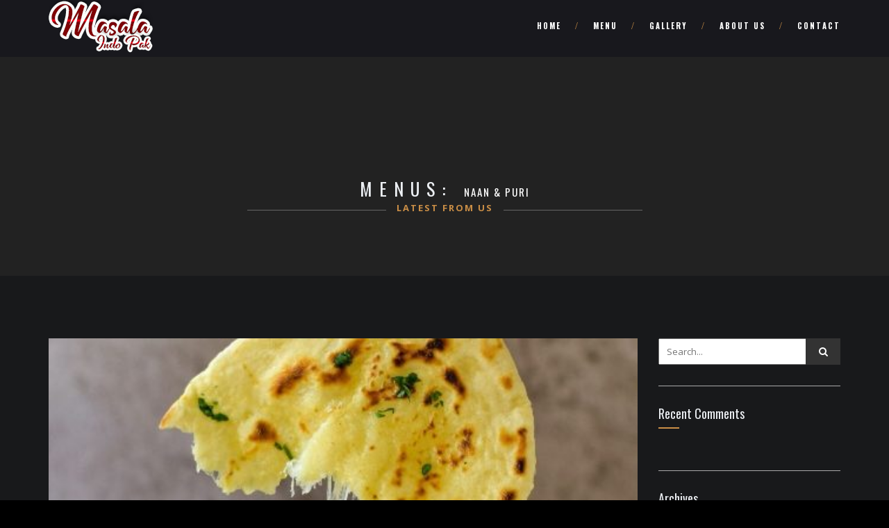

--- FILE ---
content_type: text/html; charset=UTF-8
request_url: https://masalaindopak.com/category_menu/naan-puri/
body_size: 11707
content:
<!DOCTYPE html>
<html lang="en-US" class="">
<head>
	<meta charset="UTF-8">
	<meta name="viewport" content="width=device-width, initial-scale=1">
	<link rel="profile" href="http://gmpg.org/xfn/11">
	<link rel="pingback" href="https://masalaindopak.com/xmlrpc.php">

<style id="jetpack-boost-critical-css">@media all{@charset "UTF-8";ul{box-sizing:border-box}}@media all{html{font-family:sans-serif;-webkit-text-size-adjust:100%;-ms-text-size-adjust:100%}body{margin:0}footer,header,nav,section{display:block}a{background:0 0}h1{margin:.67em 0;font-size:2em}img{border:0}button,input{margin:0;font:inherit;color:inherit}button{overflow:visible}button{text-transform:none}button{-webkit-appearance:button}input{line-height:normal}input[type=search]{-webkit-box-sizing:content-box;-moz-box-sizing:content-box;box-sizing:content-box;-webkit-appearance:textfield}input[type=search]::-webkit-search-cancel-button{-webkit-appearance:none}*{-webkit-box-sizing:border-box;-moz-box-sizing:border-box;box-sizing:border-box}:after,:before{-webkit-box-sizing:border-box;-moz-box-sizing:border-box;box-sizing:border-box}html{font-size:62.5%}body{font-family:"Helvetica Neue",Helvetica,Arial,sans-serif;font-size:14px;line-height:1.428571429;color:#333;background-color:#fff}button,input{font-family:inherit;font-size:inherit;line-height:inherit}a{color:#428bca;text-decoration:none}img{vertical-align:middle}h1,h2,h3,h4{font-family:inherit;font-weight:500;line-height:1.1;color:inherit}h1,h2,h3{margin-top:20px;margin-bottom:10px}h4{margin-top:10px;margin-bottom:10px}h1{font-size:36px}h2{font-size:30px}h3{font-size:24px}h4{font-size:18px}p{margin:0 0 10px}.text-right{text-align:right}.text-center{text-align:center}ul{margin-top:0;margin-bottom:10px}.container{padding-right:15px;padding-left:15px;margin-right:auto;margin-left:auto}@media (min-width:768px){.container{width:750px}}@media (min-width:992px){.container{width:970px}}@media (min-width:1200px){.container{width:1170px}}.row{margin-right:-15px;margin-left:-15px}.col-md-12,.col-md-3,.col-md-4,.col-md-9{position:relative;min-height:1px;padding-right:15px;padding-left:15px}@media (min-width:992px){.col-md-12,.col-md-3,.col-md-4,.col-md-9{float:left}.col-md-12{width:100%}.col-md-9{width:75%}.col-md-4{width:33.33333333333333%}.col-md-3{width:25%}}input[type=search]{-webkit-box-sizing:border-box;-moz-box-sizing:border-box;box-sizing:border-box}.pagination{display:inline-block;padding-left:0;margin:20px 0;border-radius:4px}.pagination>li{display:inline}.pagination>li>a,.pagination>li>span{position:relative;float:left;padding:6px 12px;margin-left:-1px;line-height:1.428571429;color:#428bca;text-decoration:none;background-color:#fff;border:1px solid #ddd}.pagination>li:first-child>span{margin-left:0;border-top-left-radius:4px;border-bottom-left-radius:4px}.pagination>li:last-child>a{border-top-right-radius:4px;border-bottom-right-radius:4px}.container:after,.container:before,.row:after,.row:before{display:table;content:" "}.container:after,.row:after{clear:both}@-ms-viewport{width:device-width}}@media all{@font-face{font-family:FontAwesome;font-weight:400;font-style:normal}.fa{display:inline-block;font:normal normal normal 14px/1 FontAwesome;font-size:inherit;text-rendering:auto;-webkit-font-smoothing:antialiased;-moz-osx-font-smoothing:grayscale}.fa-search:before{content:""}.fa-facebook:before{content:""}.fa-angle-double-right:before{content:""}.fa-yelp:before{content:""}}@media all{img{max-width:100%;height:auto}.widget ul{list-style:none}input{outline:0}html{background:#000!important}body{font-family:"Varela Round",Arial,Helvetica,sans-serif;font-size:13px;font-weight:500;color:#ddd;line-height:1.9em;padding:0;background:#606060;display:none}#wrapper{overflow:hidden}header{width:100%;height:80px;position:fixed;top:0;left:0;z-index:1020;background:#333;border-bottom:solid 1px transparent}header h1#logo{display:inline-block;margin:0;height:100%;float:left;font-family:Oswald,sans-serif;font-size:72px;color:#fff;font-weight:400;line-height:60px}header h1#logo .logo-2{display:none}header nav{float:right}#subheader{padding-bottom:60px;background:#222;text-align:center}#subheader h1{color:#eceff3;margin-top:140px;font-size:36px}#subheader span{letter-spacing:2px;display:inline-block;font-size:15px;margin-top:88px;color:#fff}#mainmenu{font-family:Montserrat,Arial,Helvetica,sans-serif;float:right;font-size:12px;font-weight:700;margin-bottom:0}#mainmenu li{font-weight:700}#mainmenu li{margin:0 0;padding:0 0;float:left;display:inline;list-style:none;position:relative}#mainmenu>li>a{text-transform:uppercase;letter-spacing:2px;font-size:11px}#mainmenu a{display:inline-block;padding:25px 0 25px 20px;text-decoration:none;color:#fff;text-align:center;outline:0}#mainmenu li a:after{float:right;position:relative;font-family:FontAwesome;content:"";font-size:6px;margin-left:20px;margin-top:0;color:#f7c51e;font-weight:400}#mainmenu li:last-child a:after{display:none}#mainmenu.line-separator li a:after{content:"/";font-size:14px}#menu-btn{display:none;float:right;margin-top:5px;width:36px;height:36px;background:#333;padding:6px;text-align:center}#menu-btn:before{font-family:FontAwesome;content:"";font-size:24px;color:#eceff3}#content{width:100%;background:#fff;padding:90px 0 90px 0;z-index:100}section{padding:80px 0 80px 0}section{background:#18191b}footer{background:#111;color:#ccc;padding:0}footer a{color:#ccc}.subfooter{padding:80px 0}header.header-solid:not(.smaller){background:#18181d;height:auto!important;display:block}.blog-list{margin:0;padding:0}.blog-list li{list-style:none;line-height:1.7em;margin-bottom:60px;margin-top:0;padding-bottom:15px;border-bottom:solid 1px rgba(255,255,255,.1)}.blog-list h3{margin-top:20px}.blog-list h3 a{line-height:1.4}.blog-list .btn-more{padding:3px 25px 3px 25px;color:#111;text-transform:uppercase;text-decoration:none;font-weight:700;float:right}.blog-list .post-text{padding-left:80px;margin-bottom:20px;min-height:88px}.blog-list .date-box{width:60px;position:absolute;text-align:center;text-shadow:none}.blog-list .date-box .day,.blog-list .date-box .month{display:block;color:#fff;text-align:center;width:60px;z-index:100}.blog-list .date-box .month{font-size:14px;text-transform:uppercase}.blog-list .date-box .day{font-family:Montserrat;color:#222;font-weight:light;font-size:30px;padding-top:20px;padding-bottom:20px}.blog-list .date-box .month{color:#fff;font-weight:600;letter-spacing:16px;padding:7px 0 7px 0;border-bottom:solid 4px #333}.blog-list h3{color:#333}.post-image img{width:100%;margin-bottom:0;vertical-align:bottom}.small-border{height:1px;width:120px;background:#ccc;display:block;margin:0 auto;margin-top:20px;margin-bottom:30px!important;font-size:0}a{color:#fff;text-decoration:none;outline:0!important}h1,h2,h3,h4{color:#222;font-family:Montserrat,Arial,Helvetica,sans-serif;font-weight:400}h1{font-size:32px;margin:0;text-align:center;font-weight:300}h2{font-size:28px;display:block;margin-top:0;margin-bottom:30px;line-height:1.2em;letter-spacing:-1px}h3{margin-top:0;font-size:17px;font-weight:700}h1,h2,h3,h4{color:#eceff3}h1 a,h3 a{text-decoration:none!important}h4{text-transform:none}.pagination li a,.pagination li span{color:#888;border:solid 1px #404040;background:0 0;margin:3px;padding:15px 20px 15px 20px;border-radius:0!important;-moz-border-radius:0;-webkit-border-radius:0}.pagination li span{color:#fff}#preloader{position:fixed;z-index:100001;top:0;width:100%;height:100%;background:#222;text-align:center}.preloader1{width:40px;height:40px;display:inline-block;padding:0;border-radius:100%;border:2px solid;border-top-color:rgba(255,255,255,.65);border-bottom-color:rgba(255,255,255,.15);border-left-color:rgba(255,255,255,.15);border-right-color:rgba(255,255,255,.15);position:absolute;top:45%;margin-left:-10px}.social-icons{display:inline-block}.social-icons i{text-shadow:none;color:#fff;padding:8px;width:28px;height:28px;text-align:center;font-size:16px;border-radius:1px;-moz-border-radius:1px;-webkit-border-radius:1px}.social-icons a i{outline:0}.col-md-3{margin-right:-1px}i{display:inline-block!important}.widget{margin-bottom:30px;padding-bottom:30px;border-bottom:solid 1px #333}.widget ul{list-style:none;margin:0;padding:0}.widget li{margin-bottom:10px}.widget .small-border{height:2px;width:30px;background:#fff;margin:10px 0 20px 0;display:block}form.form-inline{position:relative}form.form-inline input{width:100%;padding:5px 60px 5px 10px}form.form-inline button{position:absolute;top:0;right:0;font-size:14px;width:50px;height:100%;text-align:center;border:none;background:#333;color:#fff}p{margin-bottom:20px}#subheader h2{display:block;letter-spacing:normal;font-family:Allura;font-size:28px}#subheader h2 span{font-size:30px;padding-top:0;margin-top:10px}#subheader h2{line-height:.5;text-align:center}#subheader h2 span{display:inline-block;position:relative}#subheader h2 span:after,#subheader h2 span:before{content:"";position:absolute;height:1px;border-top:1px solid rgba(255,255,255,.3);top:6px;width:200px}#subheader h2 span:before{right:100%;margin-right:15px}#subheader h2 span:after{left:100%;margin-left:15px}#back-to-top{position:fixed;bottom:40px;right:40px;z-index:1020;width:32px;height:32px;text-align:center;line-height:30px;background:#f5f5f5;border:0;border-radius:2px;text-decoration:none;opacity:0;outline:0}#back-to-top:before{font-family:FontAwesome;font-size:14px;content:"";color:#222;position:relative;margin:5px}section{position:relative}@media (min-width:980px) and (max-width:1199px){header #mainmenu a{padding-left:5px;padding-right:5px}#mainmenu li a:after{margin-left:15px}}@media only screen and (max-width:992px){#menu-btn{display:block;position:relative;float:right}header{display:none}header{display:block;position:inherit;margin:0;padding:0;margin-top:0;height:auto;background:#000;padding:15px 0 15px 0}header h1#logo{line-height:inherit}#subheader{padding:0;margin:0}#subheader h1{margin:45px 0 45px 0}#subheader span{display:none}h1#logo{margin-top:-15px}#logo{vertical-align:middle;height:auto}nav{width:100%}#mainmenu{display:none;float:none;z-index:200;width:100%;margin-top:20px;padding:0}#mainmenu a{text-align:left;padding-left:0;padding-top:10px!important;padding-bottom:10px!important}#mainmenu li{border-bottom:solid 1px #333;margin:0;width:100%;display:block}#mainmenu li a:after{display:none}#mainmenu li:last-child{margin-bottom:30px}#mainmenu li a{color:#eceff3}}@media only screen and (max-width:767px){#subheader h1{font-size:24px}.container{padding-left:30px;padding-right:30px}}@media only screen and (min-width:480px) and (max-width:767px){.container{padding-left:30px;padding-right:30px}header h1#logo img{max-width:200px;height:auto}}@media only screen and (max-width:480px){header h1#logo img{max-width:200px;height:auto}}.container{max-width:100%}@media (max-width:991px){.row{display:block!important}}}@media all{#back-to-top,.blog-list .date-box .day,.btn-more,.pagination li span,.small-border,.widget .small-border{background-color:#ca8e46}#mainmenu li a:after,#subheader h2 span,.date-box .day{color:#ca8e46}.pagination li span,.social-icons i{border-color:#ca8e46}.blog-list img{border-bottom-color:#ca8e46}.preloader1{border-top-color:#ca8e46}}@media all{body{font-family:"Open Sans",Arial,Helvetica,sans-serif;font-size:13px;font-weight:500;color:#999;line-height:1.9em;padding:0;background:#606060;display:none}a{color:#fff;text-decoration:none;outline:0!important}h1,h2,h3,h4{color:#222;font-family:Oswald,Arial,Helvetica,sans-serif;font-weight:400}h1{font-size:32px;margin:0;text-align:center;font-weight:300}h2{font-size:24px;display:block;margin-top:0;margin-bottom:30px;line-height:2em;text-transform:uppercase;letter-spacing:10px}h3{margin-top:0;font-size:17px}h1,h2,h3,h4{color:#eceff3}h1 a,h3 a{color:#fff;text-decoration:none!important}h4{text-transform:none}section{background:#121217}#content{background-color:#18191b}#mainmenu{font-family:Oswald,Arial,Helvetica,sans-serif;float:right;font-size:14px}#mainmenu li{margin:0 0;padding:0 0;float:left;display:inline;list-style:none;position:relative}#mainmenu>li>a{text-transform:uppercase;letter-spacing:2px;font-size:11px;font-weight:600}#mainmenu a{color:#fff;text-align:center;outline:0}#subheader h1{color:#eceff3;margin-top:100px;font-size:26px;text-transform:uppercase;font-weight:500;letter-spacing:10px}#subheader h2 span{display:inline-block;position:relative;text-transform:uppercase;font-size:13px;font-family:"Open Sans";font-weight:700}.blog-list h3{color:#fff}.widget{border-color:#aaa}}</style><title>Naan &amp; Puri &#8211; Masala IndoPak Cuisine</title>
<meta name='robots' content='max-image-preview:large' />
<link rel='dns-prefetch' href='//maps.google.com' />
<link rel='dns-prefetch' href='//fonts.googleapis.com' />
<link rel='preconnect' href='//i0.wp.com' />
<link rel="alternate" type="application/rss+xml" title="Masala IndoPak Cuisine &raquo; Feed" href="https://masalaindopak.com/feed/" />
<link rel="alternate" type="application/rss+xml" title="Masala IndoPak Cuisine &raquo; Comments Feed" href="https://masalaindopak.com/comments/feed/" />
<link rel="alternate" type="application/rss+xml" title="Masala IndoPak Cuisine &raquo; Naan &amp; Puri Menus Feed" href="https://masalaindopak.com/category_menu/naan-puri/feed/" />

<noscript><link rel='stylesheet' id='all-css-c12ea2c3430235ad4ffa1fcd3443a586' href='https://masalaindopak.com/wp-content/boost-cache/static/645a632576.min.css' type='text/css' media='all' /></noscript><link rel='stylesheet' id='all-css-c12ea2c3430235ad4ffa1fcd3443a586' href='https://masalaindopak.com/wp-content/boost-cache/static/645a632576.min.css' type='text/css' media="not all" data-media="all" onload="this.media=this.dataset.media; delete this.dataset.media; this.removeAttribute( 'onload' );" />
<style id='rs-plugin-settings-inline-css'>
#rs-demo-id {}
</style>
<style id='wp-emoji-styles-inline-css'>

	img.wp-smiley, img.emoji {
		display: inline !important;
		border: none !important;
		box-shadow: none !important;
		height: 1em !important;
		width: 1em !important;
		margin: 0 0.07em !important;
		vertical-align: -0.1em !important;
		background: none !important;
		padding: 0 !important;
	}
</style>
<style id='classic-theme-styles-inline-css'>
/*! This file is auto-generated */
.wp-block-button__link{color:#fff;background-color:#32373c;border-radius:9999px;box-shadow:none;text-decoration:none;padding:calc(.667em + 2px) calc(1.333em + 2px);font-size:1.125em}.wp-block-file__button{background:#32373c;color:#fff;text-decoration:none}
</style>
<style id='global-styles-inline-css'>
:root{--wp--preset--aspect-ratio--square: 1;--wp--preset--aspect-ratio--4-3: 4/3;--wp--preset--aspect-ratio--3-4: 3/4;--wp--preset--aspect-ratio--3-2: 3/2;--wp--preset--aspect-ratio--2-3: 2/3;--wp--preset--aspect-ratio--16-9: 16/9;--wp--preset--aspect-ratio--9-16: 9/16;--wp--preset--color--black: #000000;--wp--preset--color--cyan-bluish-gray: #abb8c3;--wp--preset--color--white: #ffffff;--wp--preset--color--pale-pink: #f78da7;--wp--preset--color--vivid-red: #cf2e2e;--wp--preset--color--luminous-vivid-orange: #ff6900;--wp--preset--color--luminous-vivid-amber: #fcb900;--wp--preset--color--light-green-cyan: #7bdcb5;--wp--preset--color--vivid-green-cyan: #00d084;--wp--preset--color--pale-cyan-blue: #8ed1fc;--wp--preset--color--vivid-cyan-blue: #0693e3;--wp--preset--color--vivid-purple: #9b51e0;--wp--preset--gradient--vivid-cyan-blue-to-vivid-purple: linear-gradient(135deg,rgba(6,147,227,1) 0%,rgb(155,81,224) 100%);--wp--preset--gradient--light-green-cyan-to-vivid-green-cyan: linear-gradient(135deg,rgb(122,220,180) 0%,rgb(0,208,130) 100%);--wp--preset--gradient--luminous-vivid-amber-to-luminous-vivid-orange: linear-gradient(135deg,rgba(252,185,0,1) 0%,rgba(255,105,0,1) 100%);--wp--preset--gradient--luminous-vivid-orange-to-vivid-red: linear-gradient(135deg,rgba(255,105,0,1) 0%,rgb(207,46,46) 100%);--wp--preset--gradient--very-light-gray-to-cyan-bluish-gray: linear-gradient(135deg,rgb(238,238,238) 0%,rgb(169,184,195) 100%);--wp--preset--gradient--cool-to-warm-spectrum: linear-gradient(135deg,rgb(74,234,220) 0%,rgb(151,120,209) 20%,rgb(207,42,186) 40%,rgb(238,44,130) 60%,rgb(251,105,98) 80%,rgb(254,248,76) 100%);--wp--preset--gradient--blush-light-purple: linear-gradient(135deg,rgb(255,206,236) 0%,rgb(152,150,240) 100%);--wp--preset--gradient--blush-bordeaux: linear-gradient(135deg,rgb(254,205,165) 0%,rgb(254,45,45) 50%,rgb(107,0,62) 100%);--wp--preset--gradient--luminous-dusk: linear-gradient(135deg,rgb(255,203,112) 0%,rgb(199,81,192) 50%,rgb(65,88,208) 100%);--wp--preset--gradient--pale-ocean: linear-gradient(135deg,rgb(255,245,203) 0%,rgb(182,227,212) 50%,rgb(51,167,181) 100%);--wp--preset--gradient--electric-grass: linear-gradient(135deg,rgb(202,248,128) 0%,rgb(113,206,126) 100%);--wp--preset--gradient--midnight: linear-gradient(135deg,rgb(2,3,129) 0%,rgb(40,116,252) 100%);--wp--preset--font-size--small: 13px;--wp--preset--font-size--medium: 20px;--wp--preset--font-size--large: 36px;--wp--preset--font-size--x-large: 42px;--wp--preset--spacing--20: 0.44rem;--wp--preset--spacing--30: 0.67rem;--wp--preset--spacing--40: 1rem;--wp--preset--spacing--50: 1.5rem;--wp--preset--spacing--60: 2.25rem;--wp--preset--spacing--70: 3.38rem;--wp--preset--spacing--80: 5.06rem;--wp--preset--shadow--natural: 6px 6px 9px rgba(0, 0, 0, 0.2);--wp--preset--shadow--deep: 12px 12px 50px rgba(0, 0, 0, 0.4);--wp--preset--shadow--sharp: 6px 6px 0px rgba(0, 0, 0, 0.2);--wp--preset--shadow--outlined: 6px 6px 0px -3px rgba(255, 255, 255, 1), 6px 6px rgba(0, 0, 0, 1);--wp--preset--shadow--crisp: 6px 6px 0px rgba(0, 0, 0, 1);}:where(.is-layout-flex){gap: 0.5em;}:where(.is-layout-grid){gap: 0.5em;}body .is-layout-flex{display: flex;}.is-layout-flex{flex-wrap: wrap;align-items: center;}.is-layout-flex > :is(*, div){margin: 0;}body .is-layout-grid{display: grid;}.is-layout-grid > :is(*, div){margin: 0;}:where(.wp-block-columns.is-layout-flex){gap: 2em;}:where(.wp-block-columns.is-layout-grid){gap: 2em;}:where(.wp-block-post-template.is-layout-flex){gap: 1.25em;}:where(.wp-block-post-template.is-layout-grid){gap: 1.25em;}.has-black-color{color: var(--wp--preset--color--black) !important;}.has-cyan-bluish-gray-color{color: var(--wp--preset--color--cyan-bluish-gray) !important;}.has-white-color{color: var(--wp--preset--color--white) !important;}.has-pale-pink-color{color: var(--wp--preset--color--pale-pink) !important;}.has-vivid-red-color{color: var(--wp--preset--color--vivid-red) !important;}.has-luminous-vivid-orange-color{color: var(--wp--preset--color--luminous-vivid-orange) !important;}.has-luminous-vivid-amber-color{color: var(--wp--preset--color--luminous-vivid-amber) !important;}.has-light-green-cyan-color{color: var(--wp--preset--color--light-green-cyan) !important;}.has-vivid-green-cyan-color{color: var(--wp--preset--color--vivid-green-cyan) !important;}.has-pale-cyan-blue-color{color: var(--wp--preset--color--pale-cyan-blue) !important;}.has-vivid-cyan-blue-color{color: var(--wp--preset--color--vivid-cyan-blue) !important;}.has-vivid-purple-color{color: var(--wp--preset--color--vivid-purple) !important;}.has-black-background-color{background-color: var(--wp--preset--color--black) !important;}.has-cyan-bluish-gray-background-color{background-color: var(--wp--preset--color--cyan-bluish-gray) !important;}.has-white-background-color{background-color: var(--wp--preset--color--white) !important;}.has-pale-pink-background-color{background-color: var(--wp--preset--color--pale-pink) !important;}.has-vivid-red-background-color{background-color: var(--wp--preset--color--vivid-red) !important;}.has-luminous-vivid-orange-background-color{background-color: var(--wp--preset--color--luminous-vivid-orange) !important;}.has-luminous-vivid-amber-background-color{background-color: var(--wp--preset--color--luminous-vivid-amber) !important;}.has-light-green-cyan-background-color{background-color: var(--wp--preset--color--light-green-cyan) !important;}.has-vivid-green-cyan-background-color{background-color: var(--wp--preset--color--vivid-green-cyan) !important;}.has-pale-cyan-blue-background-color{background-color: var(--wp--preset--color--pale-cyan-blue) !important;}.has-vivid-cyan-blue-background-color{background-color: var(--wp--preset--color--vivid-cyan-blue) !important;}.has-vivid-purple-background-color{background-color: var(--wp--preset--color--vivid-purple) !important;}.has-black-border-color{border-color: var(--wp--preset--color--black) !important;}.has-cyan-bluish-gray-border-color{border-color: var(--wp--preset--color--cyan-bluish-gray) !important;}.has-white-border-color{border-color: var(--wp--preset--color--white) !important;}.has-pale-pink-border-color{border-color: var(--wp--preset--color--pale-pink) !important;}.has-vivid-red-border-color{border-color: var(--wp--preset--color--vivid-red) !important;}.has-luminous-vivid-orange-border-color{border-color: var(--wp--preset--color--luminous-vivid-orange) !important;}.has-luminous-vivid-amber-border-color{border-color: var(--wp--preset--color--luminous-vivid-amber) !important;}.has-light-green-cyan-border-color{border-color: var(--wp--preset--color--light-green-cyan) !important;}.has-vivid-green-cyan-border-color{border-color: var(--wp--preset--color--vivid-green-cyan) !important;}.has-pale-cyan-blue-border-color{border-color: var(--wp--preset--color--pale-cyan-blue) !important;}.has-vivid-cyan-blue-border-color{border-color: var(--wp--preset--color--vivid-cyan-blue) !important;}.has-vivid-purple-border-color{border-color: var(--wp--preset--color--vivid-purple) !important;}.has-vivid-cyan-blue-to-vivid-purple-gradient-background{background: var(--wp--preset--gradient--vivid-cyan-blue-to-vivid-purple) !important;}.has-light-green-cyan-to-vivid-green-cyan-gradient-background{background: var(--wp--preset--gradient--light-green-cyan-to-vivid-green-cyan) !important;}.has-luminous-vivid-amber-to-luminous-vivid-orange-gradient-background{background: var(--wp--preset--gradient--luminous-vivid-amber-to-luminous-vivid-orange) !important;}.has-luminous-vivid-orange-to-vivid-red-gradient-background{background: var(--wp--preset--gradient--luminous-vivid-orange-to-vivid-red) !important;}.has-very-light-gray-to-cyan-bluish-gray-gradient-background{background: var(--wp--preset--gradient--very-light-gray-to-cyan-bluish-gray) !important;}.has-cool-to-warm-spectrum-gradient-background{background: var(--wp--preset--gradient--cool-to-warm-spectrum) !important;}.has-blush-light-purple-gradient-background{background: var(--wp--preset--gradient--blush-light-purple) !important;}.has-blush-bordeaux-gradient-background{background: var(--wp--preset--gradient--blush-bordeaux) !important;}.has-luminous-dusk-gradient-background{background: var(--wp--preset--gradient--luminous-dusk) !important;}.has-pale-ocean-gradient-background{background: var(--wp--preset--gradient--pale-ocean) !important;}.has-electric-grass-gradient-background{background: var(--wp--preset--gradient--electric-grass) !important;}.has-midnight-gradient-background{background: var(--wp--preset--gradient--midnight) !important;}.has-small-font-size{font-size: var(--wp--preset--font-size--small) !important;}.has-medium-font-size{font-size: var(--wp--preset--font-size--medium) !important;}.has-large-font-size{font-size: var(--wp--preset--font-size--large) !important;}.has-x-large-font-size{font-size: var(--wp--preset--font-size--x-large) !important;}
:where(.wp-block-post-template.is-layout-flex){gap: 1.25em;}:where(.wp-block-post-template.is-layout-grid){gap: 1.25em;}
:where(.wp-block-columns.is-layout-flex){gap: 2em;}:where(.wp-block-columns.is-layout-grid){gap: 2em;}
:root :where(.wp-block-pullquote){font-size: 1.5em;line-height: 1.6;}
</style>
<noscript><link rel='stylesheet' id='delizus-fonts-css' href='https://fonts.googleapis.com/css?family=Montserrat%3A400%2C200%2C300%2C500%2C600%2C700%2C800%7COpen+Sans%3A400%2C400italic%2C600%2C600italic%2C700%2C700italic%7CAllura%7CVarela+Round%7CLora%3A400%2C400i%2C700%2C700i%7COswald%3A300%2C400%2C700&#038;subset=latin%2Clatin-ext' media='all' />
</noscript><link rel='stylesheet' id='delizus-fonts-css' href='https://fonts.googleapis.com/css?family=Montserrat%3A400%2C200%2C300%2C500%2C600%2C700%2C800%7COpen+Sans%3A400%2C400italic%2C600%2C600italic%2C700%2C700italic%7CAllura%7CVarela+Round%7CLora%3A400%2C400i%2C700%2C700i%7COswald%3A300%2C400%2C700&#038;subset=latin%2Clatin-ext' media="not all" data-media="all" onload="this.media=this.dataset.media; delete this.dataset.media; this.removeAttribute( 'onload' );" />
<!--[if lt IE 9]>
<noscript><link rel='stylesheet' id='vc_lte_ie9-css' href='https://masalaindopak.com/wp-content/plugins/js_composer/assets/css/vc_lte_ie9.min.css?ver=6.0.3' media='screen' />
</noscript><link rel='stylesheet' id='vc_lte_ie9-css' href='https://masalaindopak.com/wp-content/plugins/js_composer/assets/css/vc_lte_ie9.min.css?ver=6.0.3' media="not all" data-media="screen" onload="this.media=this.dataset.media; delete this.dataset.media; this.removeAttribute( 'onload' );" />
<![endif]-->




<link rel="https://api.w.org/" href="https://masalaindopak.com/wp-json/" /><link rel="EditURI" type="application/rsd+xml" title="RSD" href="https://masalaindopak.com/xmlrpc.php?rsd" />
<meta name="generator" content="WordPress 6.6.4" />
<style type="text/css">.bg-color,
			section.bg-color,
			section.call-to-action,
			#mainmenu li li a:hover,
			#mainmenu ul li:hover > a,
			.price-row,
			.blog-list .date,
			.blog-read .date,
			.slider-info .text1,
			.btn-primary,
			.bg-id-color,
			.pagination > .active > a,
			.pagination li span,
			.pagination > .active > a:hover,
			.pagination > .active > span:hover,
			.pagination > .active > a:focus,
			.pagination > .active > span:focus,
			.dropcap,
			.fullwidthbanner-container a.btn,
			.feature-box-big-icon i,
			#testimonial-full,
			.icon-deco i,
			.blog-list .date-box .day,
			.bloglist .date-box .day,
			.feature-box-small-icon .border,
			.small-border,
			#jpreBar,
			.date-post,
			.team-list .small-border,
			.de-team-list .small-border,
			.btn-line:hover,a.btn-line:hover,
			.btn-line.hover,a.btn-line.hover,
			.owl-arrow span,
			.de-progress .progress-bar,
			#btn-close-x:hover,
			.box-fx .info,
			.de_testi blockquote:before,
			.btn-more,
			.widget .small-border,
			.product img:hover,
			#btn-search,
			.de_tab.timeline li.active .dot,
			.btn-id,
			.small-border,
			#back-to-top,
			.owl-theme .owl-controls .owl-page.active span,
			#subheader .small-border-deco span,
			#services-list li a:hover,
			.timeline .tl-block .tl-line,
			.de_tab.tab_style_2 .de_nav li.active span,
			.sidebar .widget_recent_entries .post-date,
			.owl-custom-nav .btn-next:before,
			.owl-custom-nav .btn-prev:before,
			.de_tab.tab_steps.style-2 .de_nav li.active span,
			.feature-box-small-icon.style-2 .number.bg-color,
			a.btn-solid,.btn-solid,
			.tiny-border, .pagination li span:hover,
			.post-menu-view .price,
			form.form-inline button:hover,
			.form-submit #submit,
			.rtb-booking-form button,
			.de_dark.wpb-js-composer div.vc_tta-color-grey.vc_tta-style-classic .vc_tta-tab.vc_active>a
			{
				background-color:#ca8e46;
			}

			.feature-box i,
			#mainmenu li:hover > ul,
			#mainmenu li:hover > a,
			.date-box .day,
			.slider_text h1,
			.id-color,
			.pricing-box li h1,
			.title span,
			i.large:hover,
			.feature-box-small-icon-2 i,
			address span i,
			.pricing-dark .pricing-box li.price-row,
			.ratings i,
			#mainmenu a:hover,
			#mainmenu a.active,
			header.smaller #mainmenu a.active,
			.pricing-dark .pricing-box li.price-row,
			.dark .feature-box-small-icon i,
			a.btn-slider:after,
			.feature-box-small-icon i,
			.feature-box-small-icon .number,
			.box-icon-simple i,
			a.btn-line:after,
			.team-list .social a,
			.de_contact_info i,
			.dark .btn-line:hover:after, .dark a.btn-line:hover:after, .dark a.btn-line.hover:after,
			a.btn-text:after,
			.separator span  i,
			address span strong,
			.de_tab.tab_steps .de_nav li span:hover,
			.de_testi_by,
			.pf_text,
			.widget_tags li a,
			.dark .btn-line:after, .dark  a.btn-line:after,
			.crumb a,
			.btn-right:after,
			.btn-left:before,
			#mainmenu li a:after,
			header .info .social i:hover,
			#back-to-top:hover:before,
			#services-list li.active,
			#services-list li.active a:after,
			.sub-item-service .c3,
			.article-list .date-time span:before,
			h2 .teaser,
			#subheader h2 span,
			.wpb-js-composer div.vc_tta-color-grey.vc_tta-style-classic .vc_tta-tab.vc_active>a,
			.wpb-js-composer div.vc_tta-color-grey.vc_tta-style-classic .vc_tta-tab>a:hover,
			.de_dark.wpb-js-composer div.vc_tta.vc_general.menu-tabs .vc_tta-tab.vc_active > a
			{
				color:#ca8e46;
			}

			.id-color, h1.big b{
				color: #ca8e46!important;
			}

			.feature-box i,
			.pagination > .active > a,
			.pagination li span:hover,
			.pagination > .active > a:hover,
			.pagination > .active > span:hover,
			.pagination > .active > a:focus,
			.pagination > .active > span:focus
			.feature-box-big-icon i:after,
			.social-icons i, .pagination li span,
			.btn-line:hover,a.btn-line:hover,
			.btn-line.hover,a.btn-line.hover,
			.product img:hover, .de_dark a.read_more, .de_dark a.btn-underline,
			#contact_form input[type=text]:focus, #contact_form input[type=email]:focus, #contact_form input[type=tel]:focus,
			#contact_form textarea:focus, #search:focus,
			#contact_form .de_light input[type=text]:focus, #contact_form .de_lighttextarea:focus, #contact_form .de_light #search:focus,
			.form-transparent input[type=text]:focus, .form-transparent textarea:focus, .form-transparent input[type=email]:focus,
			.wpb-js-composer div.vc_tta-tabs:not([class*=vc_tta-gap]):not(.vc_tta-o-no-fill).vc_tta-tabs-position-top .vc_tta-tab.vc_active>a,
			.de_dark.wpb-js-composer div.vc_tta.vc_general.menu-tabs .vc_tta-tab.vc_active{
				border-color:#ca8e46;
			}

			.box-fx .inner,
			.dark .box-fx .inner,
			.blog-list img,
			.arrow-up,
			.very-big-white,
			a.btn-underline,.btn-underline,
			.menu-item h3,
			h1.under-color,
			.rtb-booking-form fieldset input:focus,
			.rtb-booking-form fieldset select:focus,
			.rtb-booking-form fieldset textarea:focus
			{
				border-bottom-color:#ca8e46;
			}

			.arrow-down{
				border-top-color:#ca8e46;
			}

			.callbacks_nav {
				background-color:#ca8e46;
			}


			.de_tab .de_nav li span {
			border-top: 3px solid #ca8e46;
			}

			.feature-box-big-icon i:after {
			border-color: #ca8e46 transparent;
			}

			.de_review li.active img{
				border:solid 4px #ca8e46;
			}

			.preloader1{
				border-top-color:#ca8e46;
			}

			blockquote{
			border-left-color:#ca8e46;
			}
			</style><style type="text/css">header h1#logo { margin: 0 0 0 0; }.smaller h1#logo { margin: 0 0 0 0; }section.bg-error{ height: 750px; }.subfooter{ padding: 80px 0; }#subheader{ background-image: url(http://masalaindopak.com/wp/wp-content/uploads/2019/07/wide3-7.jpg); }</style><style type="text/css">.recentcomments a{display:inline !important;padding:0 !important;margin:0 !important;}</style><meta name="generator" content="Powered by WPBakery Page Builder - drag and drop page builder for WordPress."/>
<meta name="generator" content="Powered by Slider Revolution 5.4.8.3 - responsive, Mobile-Friendly Slider Plugin for WordPress with comfortable drag and drop interface." />
<link rel="icon" href="https://i0.wp.com/masalaindopak.com/wp-content/uploads/2019/08/cropped-Masala-Indo-Pak-Cus.png?fit=32%2C32&#038;ssl=1" sizes="32x32" />
<link rel="icon" href="https://i0.wp.com/masalaindopak.com/wp-content/uploads/2019/08/cropped-Masala-Indo-Pak-Cus.png?fit=192%2C192&#038;ssl=1" sizes="192x192" />
<link rel="apple-touch-icon" href="https://i0.wp.com/masalaindopak.com/wp-content/uploads/2019/08/cropped-Masala-Indo-Pak-Cus.png?fit=180%2C180&#038;ssl=1" />
<meta name="msapplication-TileImage" content="https://i0.wp.com/masalaindopak.com/wp-content/uploads/2019/08/cropped-Masala-Indo-Pak-Cus.png?fit=270%2C270&#038;ssl=1" />

<noscript><style> .wpb_animate_when_almost_visible { opacity: 1; }</style></noscript>    
</head>


<body class="archive tax-category_menu term-naan-puri term-26 de_dark delizus-theme-ver-1.0.2 wordpress-version-6.6.4 wpb-js-composer js-comp-ver-6.0.3 vc_responsive" >
    
    <div id="wrapper">
        <header class="header-solid ">
            
            <div class="container">
                <div class="row">
                    <div class="col-md-12">
                        <!-- logo begin -->
                        <h1 id="logo">
                                                        <a href="https://masalaindopak.com/">
                                <img class="logo" src="http://masalaindopak.com/wp-content/uploads/2019/08/MASALA-TEXT-NEW.png" class="img-responsive" alt="">
                                <img class="logo-2" src="http://masalaindopak.com/wp/wp-content/uploads/2019/07/logo-2-1.png" class="img-responsive" alt="">
                            </a>                            
                        </h1>
                        <!-- logo close -->

                        <!-- small button begin -->
                        <span id="menu-btn"></span>
                        <!-- small button close -->

                        <!-- mainmenu begin -->
                        <nav>
                            <ul id="mainmenu" class="line-separator"><li id="menu-item-594" class="menu-item menu-item-type-post_type menu-item-object-page menu-item-home menu-item-594"><a  title="Home" href="https://masalaindopak.com/">Home</a></li>
<li id="menu-item-473" class="menu-item menu-item-type-post_type menu-item-object-page menu-item-473"><a  title="Menu" href="https://masalaindopak.com/our-menu/">Menu</a></li>
<li id="menu-item-1496" class="menu-item menu-item-type-post_type menu-item-object-page menu-item-1496"><a  title="Gallery" href="https://masalaindopak.com/gallery/">Gallery</a></li>
<li id="menu-item-710" class="menu-item menu-item-type-post_type menu-item-object-page menu-item-710"><a  title="About Us" href="https://masalaindopak.com/about-us/">About Us</a></li>
<li id="menu-item-709" class="menu-item menu-item-type-post_type menu-item-object-page menu-item-709"><a  title="Contact" href="https://masalaindopak.com/contact-us/">Contact</a></li>
</ul>    
                        </nav>

                    </div>
                    <!-- mainmenu close -->

                </div>
            </div>
        </header>    
            <!-- subheader -->
        <section id="subheader" data-stellar-background-ratio=".3" style="background-image: url(http://masalaindopak.com/wp/wp-content/uploads/2019/07/wide3-7.jpg);">
            <div class="container">
                <div class="row">
                    <div class="col-md-12">
                        <h1>Menus: <span>Naan &amp; Puri</span></h1>
                        <h2><span>Latest From Us</span></h2>
                    </div>
                </div>
            </div>
        </section>
        <!-- subheader close -->
        <!-- Main Content -->
    <div id="content" class="default">
        <div class="container">
            <div class="row">
                <div class="col-md-9">
                    <ul class="blog-list">
                                            <li class="post-39426 menu type-menu status-publish has-post-thumbnail hentry category_menu-naan-puri">
    <div class="post-content">
        <div class="post-image">
                        <a href="https://masalaindopak.com/menu-item/cheese-naan/">
                <img src="https://masalaindopak.com/wp-content/uploads/2024/03/Cheesy-Garlic-Naan-Bread1-500x500-1.jpg" alt="">
            </a>
                    </div>

        <div class="date-box">
            <div class="day">23</div>
            <div class="month">Mar</div>
        </div>

        <div class="post-text">
            <h3><a href="https://masalaindopak.com/menu-item/cheese-naan/">CHEESE NAAN</a></h3>
            <p></p>
        </div>
                <a href="https://masalaindopak.com/menu-item/cheese-naan/" class="btn-more">Read More</a>
    </div>
</li><li class="post-1170 menu type-menu status-publish has-post-thumbnail hentry category_menu-naan-puri">
    <div class="post-content">
        <div class="post-image">
                        <a href="https://masalaindopak.com/menu-item/puri/">
                <img src="https://masalaindopak.com/wp-content/uploads/2019/08/PURI.jpg" alt="">
            </a>
                    </div>

        <div class="date-box">
            <div class="day">21</div>
            <div class="month">Aug</div>
        </div>

        <div class="post-text">
            <h3><a href="https://masalaindopak.com/menu-item/puri/">PURI</a></h3>
            <p></p>
        </div>
                <a href="https://masalaindopak.com/menu-item/puri/" class="btn-more">Read More</a>
    </div>
</li><li class="post-1168 menu type-menu status-publish has-post-thumbnail hentry category_menu-naan-puri">
    <div class="post-content">
        <div class="post-image">
                        <a href="https://masalaindopak.com/menu-item/sesame-seed-naan/">
                <img src="https://masalaindopak.com/wp-content/uploads/2019/08/seeds-naan-Masala-Indo-Pak.jpg" alt="">
            </a>
                    </div>

        <div class="date-box">
            <div class="day">21</div>
            <div class="month">Aug</div>
        </div>

        <div class="post-text">
            <h3><a href="https://masalaindopak.com/menu-item/sesame-seed-naan/">SESAME SEED NAAN</a></h3>
            <p></p>
        </div>
                <a href="https://masalaindopak.com/menu-item/sesame-seed-naan/" class="btn-more">Read More</a>
    </div>
</li><li class="post-1166 menu type-menu status-publish has-post-thumbnail hentry category_menu-naan-puri">
    <div class="post-content">
        <div class="post-image">
                        <a href="https://masalaindopak.com/menu-item/garlic-naan/">
                <img src="https://masalaindopak.com/wp-content/uploads/2019/08/GARLIC-NAAN.jpg" alt="">
            </a>
                    </div>

        <div class="date-box">
            <div class="day">21</div>
            <div class="month">Aug</div>
        </div>

        <div class="post-text">
            <h3><a href="https://masalaindopak.com/menu-item/garlic-naan/">GARLIC NAAN</a></h3>
            <p></p>
        </div>
                <a href="https://masalaindopak.com/menu-item/garlic-naan/" class="btn-more">Read More</a>
    </div>
</li><li class="post-1164 menu type-menu status-publish has-post-thumbnail hentry category_menu-naan-puri">
    <div class="post-content">
        <div class="post-image">
                        <a href="https://masalaindopak.com/menu-item/aaloo-potato-naan/">
                <img src="https://masalaindopak.com/wp-content/uploads/2019/08/AALOO-NAAN.jpg" alt="">
            </a>
                    </div>

        <div class="date-box">
            <div class="day">21</div>
            <div class="month">Aug</div>
        </div>

        <div class="post-text">
            <h3><a href="https://masalaindopak.com/menu-item/aaloo-potato-naan/">ALOO (Potato) NAAN</a></h3>
            <p></p>
        </div>
                <a href="https://masalaindopak.com/menu-item/aaloo-potato-naan/" class="btn-more">Read More</a>
    </div>
</li><li class="post-1162 menu type-menu status-publish has-post-thumbnail hentry category_menu-naan-puri">
    <div class="post-content">
        <div class="post-image">
                        <a href="https://masalaindopak.com/menu-item/keema-naan-ground-chicken/">
                <img src="https://masalaindopak.com/wp-content/uploads/2019/08/QEEMA-NAAN.jpg" alt="">
            </a>
                    </div>

        <div class="date-box">
            <div class="day">21</div>
            <div class="month">Aug</div>
        </div>

        <div class="post-text">
            <h3><a href="https://masalaindopak.com/menu-item/keema-naan-ground-chicken/">KEEMA NAAN (Ground Chicken)</a></h3>
            <p></p>
        </div>
                <a href="https://masalaindopak.com/menu-item/keema-naan-ground-chicken/" class="btn-more">Read More</a>
    </div>
</li><li class="post-1160 menu type-menu status-publish has-post-thumbnail hentry category_menu-naan-puri">
    <div class="post-content">
        <div class="post-image">
                        <a href="https://masalaindopak.com/menu-item/plain-naan/">
                <img src="https://masalaindopak.com/wp-content/uploads/2019/08/NAAN.jpg" alt="">
            </a>
                    </div>

        <div class="date-box">
            <div class="day">21</div>
            <div class="month">Aug</div>
        </div>

        <div class="post-text">
            <h3><a href="https://masalaindopak.com/menu-item/plain-naan/">PLAIN NAAN (ask if Vegan Naan is available)</a></h3>
            <p></p>
        </div>
                <a href="https://masalaindopak.com/menu-item/plain-naan/" class="btn-more">Read More</a>
    </div>
</li>                                        </ul>
                    <div class="text-center">
                            
                    </div>
                </div>

                <div class="col-md-3">
                    <div class="sidebar">
                        
<div id="secondary" class="widget-area sidebar" role="complementary">
	<div id="search-2" class="widget widget_search"><form role="search" method="get" action="https://masalaindopak.com/" class="form-inline" >  
        <input type="search" id="s" class="search-field contact-input" value="" name="s" placeholder="Search..." />
        <button type="submit" class="reset-btn hover-text-theme"><span class="fa fa-search"></span></button>
    </form></div><div id="recent-comments-2" class="widget widget_recent_comments"><h4 class="widget-title">Recent Comments</h4><div class="small-border"></div><ul id="recentcomments"></ul></div><div id="archives-2" class="widget widget_archive"><h4 class="widget-title">Archives</h4><div class="small-border"></div>
			<ul>
							</ul>

			</div><div id="categories-2" class="widget widget_categories"><h4 class="widget-title">Categories</h4><div class="small-border"></div>
			<ul>
				<li class="cat-item-none">No categories</li>			</ul>

			</div><div id="meta-2" class="widget widget_meta"><h4 class="widget-title">Meta</h4><div class="small-border"></div>
		<ul>
						<li><a href="https://masalaindopak.com/wp-login.php">Log in</a></li>
			<li><a href="https://masalaindopak.com/feed/">Entries feed</a></li>
			<li><a href="https://masalaindopak.com/comments/feed/">Comments feed</a></li>

			<li><a href="https://wordpress.org/">WordPress.org</a></li>
		</ul>

		</div></div><!-- #secondary -->
                    </div>
                </div>
            </div>
        </div>
    </div>
    


    <!-- footer begin -->
    <footer>
        
                <div class="subfooter">
            <div class="container">
                <div class="row">
                    <div class="col-md-4">
                        © Copyright 2022 - Masala Indo-Pak                    
                    </div>
                    <div class="col-md-4 text-center">
                                                <a href="https://masalaindopak.com/">
                            <img class="logo" src="http://masalaindopak.com/masala/wp-content/uploads/2019/08/MASALA-TEXT-NEW.png" class="img-responsive" alt="">
                        </a> 
                    </div>
                    <div class="col-md-4 text-right">
                                                                            <div class="social-icons">
                                                                <a href="#"><i class="fa fa-facebook" aria-hidden="true"></i></a>
                                                                <a href="https://www.yelp.com/biz/masala-indo-pak-cuisine-loma-linda-17"><i class="fa fa-yelp" aria-hidden="true"></i></a>
                                                            </div>
                                            </div>
                </div>
            </div>
        </div>
        
    </footer>
    <!-- footer close -->

    <a href="#" id="back-to-top"></a>
        <div id="preloader">
        <div class="preloader1"></div>
    </div>
    </div>

		
		

<script type="text/javascript">
/* <![CDATA[ */
window._wpemojiSettings = {"baseUrl":"https:\/\/s.w.org\/images\/core\/emoji\/15.0.3\/72x72\/","ext":".png","svgUrl":"https:\/\/s.w.org\/images\/core\/emoji\/15.0.3\/svg\/","svgExt":".svg","source":{"concatemoji":"https:\/\/masalaindopak.com\/wp-includes\/js\/wp-emoji-release.min.js?ver=6.6.4"}};
/*! This file is auto-generated */
!function(i,n){var o,s,e;function c(e){try{var t={supportTests:e,timestamp:(new Date).valueOf()};sessionStorage.setItem(o,JSON.stringify(t))}catch(e){}}function p(e,t,n){e.clearRect(0,0,e.canvas.width,e.canvas.height),e.fillText(t,0,0);var t=new Uint32Array(e.getImageData(0,0,e.canvas.width,e.canvas.height).data),r=(e.clearRect(0,0,e.canvas.width,e.canvas.height),e.fillText(n,0,0),new Uint32Array(e.getImageData(0,0,e.canvas.width,e.canvas.height).data));return t.every(function(e,t){return e===r[t]})}function u(e,t,n){switch(t){case"flag":return n(e,"\ud83c\udff3\ufe0f\u200d\u26a7\ufe0f","\ud83c\udff3\ufe0f\u200b\u26a7\ufe0f")?!1:!n(e,"\ud83c\uddfa\ud83c\uddf3","\ud83c\uddfa\u200b\ud83c\uddf3")&&!n(e,"\ud83c\udff4\udb40\udc67\udb40\udc62\udb40\udc65\udb40\udc6e\udb40\udc67\udb40\udc7f","\ud83c\udff4\u200b\udb40\udc67\u200b\udb40\udc62\u200b\udb40\udc65\u200b\udb40\udc6e\u200b\udb40\udc67\u200b\udb40\udc7f");case"emoji":return!n(e,"\ud83d\udc26\u200d\u2b1b","\ud83d\udc26\u200b\u2b1b")}return!1}function f(e,t,n){var r="undefined"!=typeof WorkerGlobalScope&&self instanceof WorkerGlobalScope?new OffscreenCanvas(300,150):i.createElement("canvas"),a=r.getContext("2d",{willReadFrequently:!0}),o=(a.textBaseline="top",a.font="600 32px Arial",{});return e.forEach(function(e){o[e]=t(a,e,n)}),o}function t(e){var t=i.createElement("script");t.src=e,t.defer=!0,i.head.appendChild(t)}"undefined"!=typeof Promise&&(o="wpEmojiSettingsSupports",s=["flag","emoji"],n.supports={everything:!0,everythingExceptFlag:!0},e=new Promise(function(e){i.addEventListener("DOMContentLoaded",e,{once:!0})}),new Promise(function(t){var n=function(){try{var e=JSON.parse(sessionStorage.getItem(o));if("object"==typeof e&&"number"==typeof e.timestamp&&(new Date).valueOf()<e.timestamp+604800&&"object"==typeof e.supportTests)return e.supportTests}catch(e){}return null}();if(!n){if("undefined"!=typeof Worker&&"undefined"!=typeof OffscreenCanvas&&"undefined"!=typeof URL&&URL.createObjectURL&&"undefined"!=typeof Blob)try{var e="postMessage("+f.toString()+"("+[JSON.stringify(s),u.toString(),p.toString()].join(",")+"));",r=new Blob([e],{type:"text/javascript"}),a=new Worker(URL.createObjectURL(r),{name:"wpTestEmojiSupports"});return void(a.onmessage=function(e){c(n=e.data),a.terminate(),t(n)})}catch(e){}c(n=f(s,u,p))}t(n)}).then(function(e){for(var t in e)n.supports[t]=e[t],n.supports.everything=n.supports.everything&&n.supports[t],"flag"!==t&&(n.supports.everythingExceptFlag=n.supports.everythingExceptFlag&&n.supports[t]);n.supports.everythingExceptFlag=n.supports.everythingExceptFlag&&!n.supports.flag,n.DOMReady=!1,n.readyCallback=function(){n.DOMReady=!0}}).then(function(){return e}).then(function(){var e;n.supports.everything||(n.readyCallback(),(e=n.source||{}).concatemoji?t(e.concatemoji):e.wpemoji&&e.twemoji&&(t(e.twemoji),t(e.wpemoji)))}))}((window,document),window._wpemojiSettings);
/* ]]> */
</script><script type="text/javascript" src="https://masalaindopak.com/wp-includes/js/jquery/jquery.min.js?ver=3.7.1" id="jquery-core-js"></script><script type='text/javascript' src='https://masalaindopak.com/wp-content/boost-cache/static/762c4ff255.min.js'></script><script type="text/javascript" src="https://maps.google.com/maps/api/js?key=AIzaSyAvpnlHRidMIU374bKM5-sx8ruc01OvDjI&amp;ver=6.6.4" id="mapapi-js"></script><script type='text/javascript' src='https://masalaindopak.com/wp-content/themes/delizus/js/owl.carousel.js?m=1564517006'></script><script type="text/javascript">function setREVStartSize(e){									
						try{ e.c=jQuery(e.c);var i=jQuery(window).width(),t=9999,r=0,n=0,l=0,f=0,s=0,h=0;
							if(e.responsiveLevels&&(jQuery.each(e.responsiveLevels,function(e,f){f>i&&(t=r=f,l=e),i>f&&f>r&&(r=f,n=e)}),t>r&&(l=n)),f=e.gridheight[l]||e.gridheight[0]||e.gridheight,s=e.gridwidth[l]||e.gridwidth[0]||e.gridwidth,h=i/s,h=h>1?1:h,f=Math.round(h*f),"fullscreen"==e.sliderLayout){var u=(e.c.width(),jQuery(window).height());if(void 0!=e.fullScreenOffsetContainer){var c=e.fullScreenOffsetContainer.split(",");if (c) jQuery.each(c,function(e,i){u=jQuery(i).length>0?u-jQuery(i).outerHeight(!0):u}),e.fullScreenOffset.split("%").length>1&&void 0!=e.fullScreenOffset&&e.fullScreenOffset.length>0?u-=jQuery(window).height()*parseInt(e.fullScreenOffset,0)/100:void 0!=e.fullScreenOffset&&e.fullScreenOffset.length>0&&(u-=parseInt(e.fullScreenOffset,0))}f=u}else void 0!=e.minHeight&&f<e.minHeight&&(f=e.minHeight);e.c.closest(".rev_slider_wrapper").css({height:f})					
						}catch(d){console.log("Failure at Presize of Slider:"+d)}						
					};</script><script>window.addEventListener( 'load', function() {
				document.querySelectorAll( 'link' ).forEach( function( e ) {'not all' === e.media && e.dataset.media && ( e.media = e.dataset.media, delete e.dataset.media );} );
				var e = document.getElementById( 'jetpack-boost-critical-css' );
				e && ( e.media = 'not all' );
			} );</script><script type='text/javascript' src='https://masalaindopak.com/wp-content/boost-cache/static/02a64ba124.min.js'></script></body>
</html>
